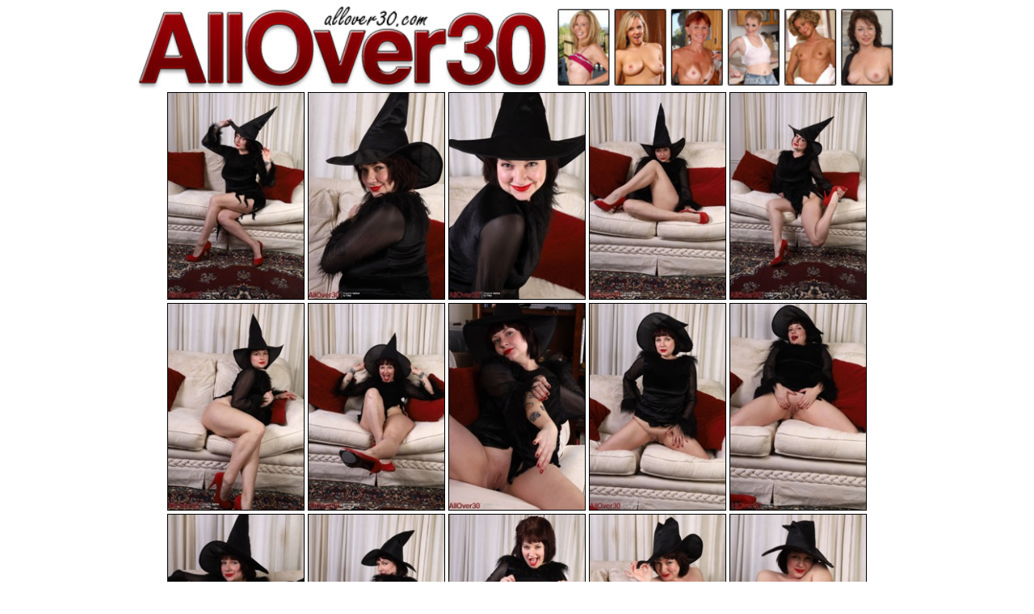

--- FILE ---
content_type: text/html; charset=UTF-8
request_url: http://6mature9.com/galleries/all30/2024/05/9EPejrsC/
body_size: 2238
content:
<!doctype html>
<html lang="en">
  <head>
    <meta charset="utf-8" />
    <meta name="viewport" content="width=device-width, initial-scale=1.0">
<title>All Over 30 - Best Mature Porn Pictures</title>
<meta name="keywords" content="mature sex,milfs,moms getting fucked,older ladies,older women"> 
<link rel="stylesheet" href="/assets/css/style.css">
  <body>
    <div class="container">
    	<div class="header">
<br>     <div class="item-list1"> <a href="http://join.allover30.com/track/NjM5LjIuMS4xMDcuMC4wLjAuMC4w">
      <img src="/ps/all-over-30.jpg"></a> </div>
    	</div>
    <div class="link-items">
      <div class="link"><a href="01.jpg" target="_blank"><img src="01_ower_69.jpg"></a></div> 
      <div class="link"><a href="02.jpg" target="_blank"><img src="02_ower_69.jpg"></a></div>  
      <div class="link"><a href="03.jpg" target="_blank"><img src="03_ower_69.jpg"></a></div>  
      <div class="link"><a href="04.jpg" target="_blank"><img src="04_ower_69.jpg"></a></div>  
      <div class="link"><a href="05.jpg" target="_blank"><img src="05_ower_69.jpg"></a></div> 
      <div class="link"><a href="06.jpg" target="_blank"><img src="06_ower_69.jpg"></a></div> 
      <div class="link"><a href="07.jpg" target="_blank"><img src="07_ower_69.jpg"></a></div>  
      <div class="link"><a href="08.jpg" target="_blank"><img src="08_ower_69.jpg"></a></div>  
      <div class="link"><a href="09.jpg" target="_blank"><img src="09_ower_69.jpg"></a></div> 
      <div class="link"><a href="10.jpg" target="_blank"><img src="10_ower_69.jpg"></a></div> 
      <div class="link"><a href="11.jpg" target="_blank"><img src="11_ower_69.jpg"></a></div>  
      <div class="link"><a href="12.jpg" target="_blank"><img src="12_ower_69.jpg"></a></div>  
      <div class="link"><a href="13.jpg" target="_blank"><img src="13_ower_69.jpg"></a></div>  
      <div class="link"><a href="14.jpg" target="_blank"><img src="14_ower_69.jpg"></a></div>
      <div class="link"><a href="15.jpg" target="_blank"><img src="15_ower_69.jpg"></a></div>   
      </div>
<br>
<div class="item-list1"> <a href="https://join.allover30.com/track/NjM5LjIuMS4xMzQuMC4wLjAuMC4w">
      <img src="/ps/watch-movies.gif"></a> </div>
<br>
</div>
</body>
</html>
